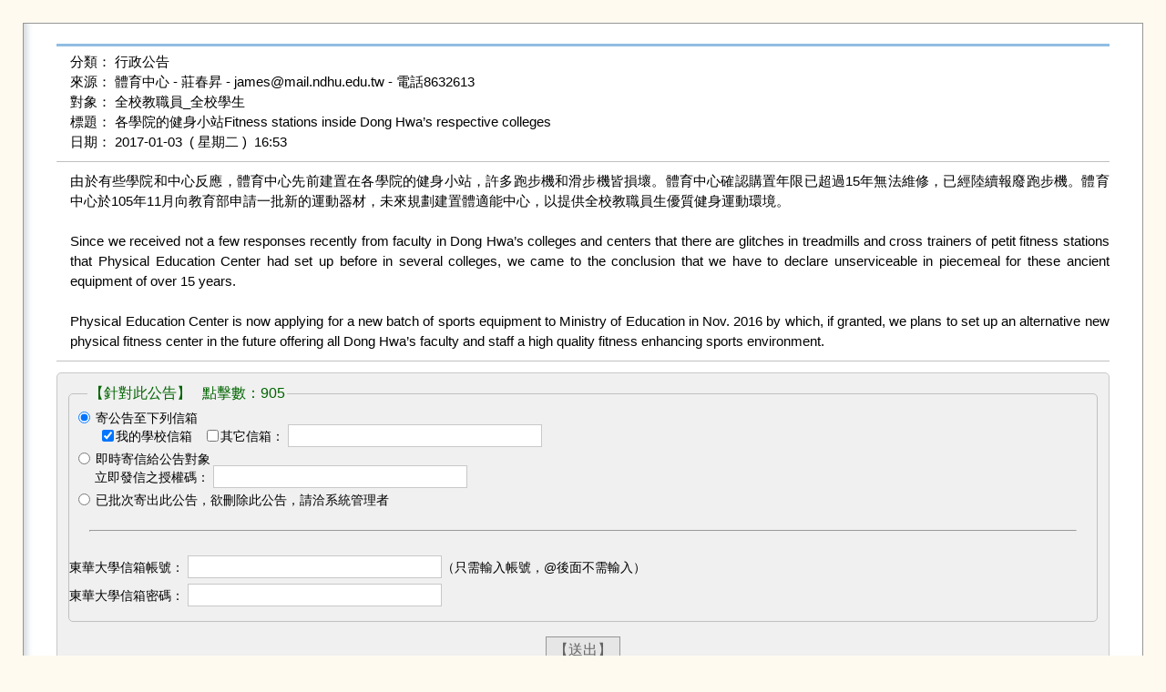

--- FILE ---
content_type: text/html; charset=UTF-8
request_url: https://announce.ndhu.edu.tw/mail_display.php?timestamp=1483433626
body_size: 6026
content:
﻿﻿﻿﻿﻿﻿ 
﻿﻿
<!DOCTYPE html>
<html lang="zh-tw">
<head>
<SCRIPT LANGUAGE="javascript">
function check_data() {
	if(document.send_back.account.value == 0){ alert("請輸入電子郵件帳號。"); return false;}
	if(document.send_back.passwd.value == 0){ alert("請輸入電子郵件密碼。"); return false;}
send_back.submit(); 
  }
</SCRIPT>

<meta charset="UTF-8">
<meta name="description" content="由於有些學院和中心反應，體育中心先前建置在各學院的健身小站，許多跑步機和滑步機皆損壞。體育中心確認購置年限已超過15年無法維修，已經陸續報廢跑步機。體育中心於105年11月向教育部申請一批新的運動器材">
<meta property="og:title" content="東華大學校園公告 - 各學院的健身小站Fitness stations inside Dong Hwa’s respective colleges" />
<meta property="og:description" content="由於有些學院和中心反應，體育中心先前建置在各學院的健身小站，許多跑步機和滑步機皆損壞。體育中心確認購置年限已超過15年無法維修，已經陸續報廢跑步機。體育中心於105年11月向教育部申請一批新的運動器材" />


<title>東華大學校園公告 - 各學院的健身小站Fitness stations inside Dong Hwa’s respective colleges</title>
<link rel="stylesheet" href="css/page_setup.css" media="all" />
<link rel="stylesheet" href="css/page_text.css" media="all" />
<link rel="icon" href="./img/favicon.gif" />
<!--[if lt IE 9]>
<script type="text/javascript" src="include/html5.js"></script>
<![endif]-->
<script src="include/jquery-1.7.2.js"></script>
<script src="include/PauseBackspace.js"></script>
<!--表單送出後停用按鈕功能：加入至</head>前面-->
<script>
$(document).ready(function() {
$("form").submit(function() {
$('input[type="submit"]').attr('disabled','disabled');
$('input[type="submit"]').val("【處理中】");
});
});
</script>
</head>
<!-- Global IE fix to avoid layout crash when single word size wider than column width -->
<!--[if IE]><style type="text/css"> body {word-wrap: break-word;}</style><![endif]-->
<body>
<!-- Main Page Container -->
<div class="page-container">
  <!-- For alternative headers START PASTE here -->
  <!-- A. header--->

  <!-- For alternative headers END PASTE here -->
  <!-- B. MAIN -->
 <div class="main">
    <!-- B.1 MAIN CONTENT -->
    <div class="main-content">
      <!-- Pagetitle -->
      <h1 class="pagetitle"></h1>
		<div class="column1-unit">

<!--  信件內容   -->
<pre>分類： 行政公告
來源： 體育中心 - 莊春昇 - james@mail.ndhu.edu.tw - 電話8632613
對象： 全校教職員_全校學生
標題： 各學院的健身小站Fitness stations inside Dong Hwa’s respective colleges
日期： 2017-01-03&nbsp&nbsp(&nbsp星期二&nbsp)&nbsp&nbsp16:53
</pre><hr class="clear-contentunit" /><pre>由於有些學院和中心反應，體育中心先前建置在各學院的健身小站，許多跑步機和滑步機皆損壞。體育中心確認購置年限已超過15年無法維修，已經陸續報廢跑步機。體育中心於105年11月向教育部申請一批新的運動器材，未來規劃建置體適能中心，以提供全校教職員生優質健身運動環境。

Since we received not a few responses recently from faculty in Dong Hwa’s colleges and centers that there are glitches in treadmills and cross trainers of petit fitness stations that Physical Education Center had set up before in several colleges, we came to the conclusion that we have to declare unserviceable in piecemeal for these ancient equipment of over 15 years.

Physical Education Center is now applying for a new batch of sports equipment to Ministry of Education in Nov. 2016 by which, if granted, we plans to set up an alternative new physical fitness center in the future offering all Dong Hwa’s faculty and staff a high quality fitness enhancing sports environment.
</pre>
		
</div>
<hr class="clear-contentunit" />
<form id="form1" name="send_back" method="post" action="mail_replicate.php">
<div class="contactform">
            <fieldset>
            
            <legend>【針對此公告】&nbsp;&nbsp;&nbsp;點擊數：905</legend>
            <p>
              <input name="todo" type="radio" id="todo" value="1" checked="checked" />&nbsp;寄公告至下列信箱<br>&nbsp;&nbsp;&nbsp;&nbsp;&nbsp;
              <input type="checkbox" name="mailbox[]" value="school" checked>我的學校信箱
              <input type="checkbox" name="mailbox[]" value="extra">其它信箱：
              <input type="text" name="extra" class="field" />
            </p>
            <p>
              <input name="todo" type="radio" id="todo" value="2" />&nbsp;即時寄信給公告對象<br>&nbsp;&nbsp;&nbsp;&nbsp;&nbsp;&nbsp;
              <label for="code" >立即發信之授權碼：</label>
              <input name="code" type="text" id="code" class="field" />
            </p>
            <p>
            <input name="todo" type="radio" id="todo" value="3" />&nbsp;已批次寄出此公告，欲刪除此公告，請洽系統管理者            </p>
            <p>
                        </p>
            
            <center><p>&nbsp;</p><hr  width="96%"><p>&nbsp;</p></center>
            <p>
              <label for="account" >東華大學信箱帳號：</label>
              <input name="account" type="text" id="account" class="field" value="" tabindex="1" />（只需輸入帳號，@後面不需輸入）
            </p>
            <p>
              <label for="passwd" >東華大學信箱密碼：</label>
              <input name="passwd" type="password" id="passwd" class="field"  tabindex="2" />
            </p>

            </fieldset>
            <p>
              <input name="timestamp" type="hidden" id="timestamp" value="1483433626" />               
              <input type="submit" id="submit" class="button" value="【送出】" tabindex="3" />
            </p>
		</div>
</form>
	</div>
 </div>
</div>
</body>
</html>

--- FILE ---
content_type: text/css
request_url: https://announce.ndhu.edu.tw/css/page_setup.css
body_size: 2872
content:
/*************************************************************/
/*   Design:   Multiflex-3 Update-7 / Layout-1               */
/*   File:     Global layout structure                       */
/*-----------------------------------------------------------*/
/*   Author:   Wolfgang                                      */
/*   Date:     January 15, 2007                              */
/*   Homepage: wwww.1-2-3-4.info                             */
/*-----------------------------------------------------------*/
/*   License:  Fully open source without restrictions.       */
/*             Please keep footer credits with a link to     */
/*             Wolfgang (www.1-2-3-4.info). Thank you!       */
/*************************************************************/

/************/
/*  GLOBAL  */
/************/
a{
 outline: none; /* for Firefox */
 _hlbr:expression(this.onFocus=this.blur())\9; /* for IE */
}

/* NON-header-*/
*{padding:0; margin:0;}
 body {background:floralwhite; font:normal 13px "微軟正黑體", Tahoma, Verdana, Arial;} /*Font-size: 1.0em = 10px when browser default size is 16px*/
.page-container {width:96%; margin:10px auto; border:solid 1px rgb(150,150,150); font-size:1.0em;}
.main {clear:both; width:100%; padding-bottom:20px; background:url(../img/bg_main_withoutnav.jpg) white repeat-y;}
.main-content {width:94%; margin:auto auto;}


/* MAIN CONTENT */
.column1-unit {width:100%; margin-bottom:10px !important /*Non-IE6*/; margin-bottom:5px /*IE6*/;}

/********************/
/*  FOOTER SECTION  */
/********************/

/******************/
/*  CLEAR FLOATS  */
/******************/
.header:after, .header-breadcrumbs:after, .main:after, .main-content:after {content:"."; display:block; height:0; clear:both; visibility:hidden;}
.column2-unit-left:after, .column2-unit-right:after, .column3-unit-left:after, .column3-unit-middle:after, .column3-unit-right:after {content:"."; display:block; height:0; clear:both; visibility:hidden;}
.clear-contentunit {clear:both; width:100%; height:1px; border:none; background:silver; color:silver;}

/********************************/
/*  PRINTING and MISCELLANEOUS  */
/********************************/
@media print {.header-top {width:900px; height:80px; background:rgb(240,240,240); overflow:visible !important /*Firefox*/; overflow:hidden /*IE6*/;}}
@media print {.header-breadcrumbs {width:900px; background:transparent;}}
@media print {.nav2 {float:left; width:900px; border:none; background:rgb(240,240,240); color:rgb(75,75,75); font-size:1.0em; font-size:130%;}} /*Color navigation bar normal mode*/
@media print {.main {clear:both; width:900px; padding-bottom:30px; background:transparent;}}
@media print {.footer {clear:both; width:900px; height:3.7em; padding:1.1em 0 0; background:rgb(240,240,240); font-size:1.0em; overflow:visible !important /*Firefox*/; overflow:hidden /*IE6*/;}}

--- FILE ---
content_type: text/css
request_url: https://announce.ndhu.edu.tw/css/page_text.css
body_size: 11930
content:
/*************************************************************/
/*   Design:   Multiflex-3 Update-7 / Layout-1               */
/*   File:     Text formats                                  */
/*-----------------------------------------------------------*/
/*   Author:   Wolfgang                                      */
/*   Date:     January 15, 2007                              */
/*   Homepage: wwww.1-2-3-4.info                             */
/*-----------------------------------------------------------*/
/*   License:  Fully open source without restrictions.       */
/*             Please keep footer credits with a link to     */
/*             Wolfgang (www.1-2-3-4.info). Thank you!       */
/*************************************************************/

/*  GLOBAL  */
a{
 outline: none; /* for Firefox */
 _hlbr:expression(this.onFocus=this.blur())\9; /* for IE */
}

/******************/
/*  MAIN SECTION  */
/******************/

/* MAIN CONTENT */
.main-content h1.pagetitle {margin:0 0 6px 0; padding:20px 0 2px 15px; border-bottom:solid 3px #90BDE2; font:normal 19px "微軟正黑體", Tahoma, Verdana, Arial; color:rgb(100,100,100); text-shadow: 2px 2px 2px #CCC; background:url(../img/bg_bullet_arrow.gif) no-repeat 2px 27px;}
.main-content .pageScript {margin-left:1.3em; font-size:13px; color:sienna;}
.main-content h1.block {clear:both; margin:1.0em 0 0em 0; padding:2px 0 2px 2px; background:rgb(190,190,190); font-family:"微軟正黑體", Tahoma, Verdana, Arial; color:rgb(255,255,255); font-weight:bold; font-size:220%;}
.main-content h1 {clear:both; margin:1.0em 0 0.5em 0; font-family:"微軟正黑體", Tahoma, Verdana, Arial; color:rgb(80,80,80); font-weight:normal; font-size:210%;}
.main-content h2 {clear:both; font:normal 16px "微軟正黑體", Tahoma, Verdana, Arial; color:rgb(80,80,80); margin-top:0.5em; text-align:center;}
.main-content h3 {clear:both; margin:-1.0em 0 0.5em 0; font-family:"微軟正黑體", Tahoma, Verdana, Arial; color:rgb(125,125,125); font-weight:normal; font-size:130%;}
.main-content h1.side {clear:none;}
.main-content h2.side {clear:none;}
.main-content h3.side {clear:none;}

.main-content h4 {margin:1.5em 0 1.0em 0; color:rgb(80,80,80); font-family:"微軟正黑體", Tahoma, Verdana, Arial; font-weight:normal; font-size:170%;}
.main-content h5 {margin:1.5em 0 1.0em 0; color:rgb(80,80,80); font-family:"微軟正黑體", Tahoma, Verdana, Arial; font-size:140%;}
.main-content h6 {margin:1.2em 0 0.2em 0; color:rgb(80,80,80); font-weight:bold; font-size:120%;}
.main-content p {margin:0 0 1.0em 0; line-height:1.5em; font-size:120%;}
.main-content p.center {text-align:center;}
.main-content p.right {text-align:right;}
.main-content p.details {clear:both; margin:-0.25em 0 1.0em 0; line-height:1.0em; font-size:110%;}
.main-content blockquote {clear:both; margin:0 30px 0.6em 30px; font-size:90%;}

.main-content table {clear:both; width:100%; margin:15px auto; table-layout:fixed; border-collapse:collapse; empty-cells:show; text-align:center; font-family:"微軟正黑體", Tahoma, Verdana, Arial;}
.main-content table th.top {padding:6px 0; line-height:1em; empty-cells:show; background-color:#DDD; text-align:center; vertical-align:middle; color:rgb(50,50,50); font-weight:bold; font-size:13px; border:1px solid #AAA}
/*.main-content table th {height:2.0em; padding:2px 20px 2px 7px; border-left:solid 2px rgb(255,255,255); border-right:solid 2px rgb(255,255,255); border-top:solid 2px rgb(255,255,255); border-bottom:solid 2px rgb(255,255,255); background-color:rgb(225,225,225); text-align:left; color:rgb(80,80,80); font-weight:bold; font-size:110%;}*/
.main-content table tbody tr.white {background:white;}
.main-content table tbody tr.colorBG {background:#EBF7FE;}
.main-content table tbody tr:hover {background:floralwhite;}
.main-content table td {height:auto; padding:6px 3px; border-bottom:solid 1px lightgrey; vertical-align:middle;}
.main-content table td.serial {font-family:Tahoma; font-size:10px; color:#666}
.main-content table td.subject {font-size:15px; line-height:1.5em; padding:0 10px 0 10px; text-align:left;}
.main-content table td.subject a {font-weight:normal; text-decoration:none;}
.main-content table td.subject a:hover, .main-content table td.subject a:active {color:black;}
.main-content table td.date {font-family:Tahoma; font-size:12px; line-height:1.5em; color:rgb(225,25,0);}
.main-content table td.department {font-size:13px; color:#666; line-height:1.2em;}
.main-content table td.user {font-size:13px; line-height:1.1em;}
.main-content table td.hit {font-size:11px; color:cadetblue;}
/*.main-content table td {height:2.0em; padding:2px 7px 2px 7px; border-left:solid 2px rgb(255,255,255); border-right:solid 2px rgb(255,255,255); border-top:solid 2px rgb(255,255,255); border-bottom:solid 2px rgb(255,255,255); background-color:rgb(225,225,225); text-align:left; font-weight:normal; color:rgb(80,80,80); font-size:110%;}*/
p.caption {clear:both; margin:0.5em 0 2.0em 20px; text-align:left; color:rgb(80,80,80); font-size:13px;}

.column1-unit {font:normal 15px/1.5em "微軟正黑體", Tahoma, Verdana, Arial; text-align:justify;}
.column1-unit pre {font:normal 15px/1.5em "微軟正黑體", Tahoma, Verdana, Arial; text-align:justify; padding-left:1em; white-space:pre-wrap; /*css-3*/}
.column1-unit hr {margin:10px 0;}

.response {margin:0 0 10px 0; padding:10px; border:1px dotted orange; background:lightyellow; font:normal 13px/2em "微軟正黑體", Tahoma, Verdana, Arial; text-align:center; color:darkred; border-radius:5px;}
.response a {display:block; width:200px; margin:6px auto; padding:1px 2px; border:1px solid #AAA; border-radius:4px; background:rgb(240,240,240);}
.response a:hover {border:1px solid #777; background:rgb(220,230,240); text-decoration:none;}

.main-content ul {list-style:none; margin:0.5em 0 1.0em 0;}
.main-content ul li {margin:0 0 0.2em 2px; padding:0 0 0 12px; background:url(../img/bg_bullet_full_1.gif) no-repeat 0 0.5em; line-height:1.4em; font-size:120%;}
.main-content ul.policy {list-style:decimal; margin:1em auto; padding:10px; border:1px dotted orange; background:lightyellow; font-size:15px; line-height:1.5em; text-align:justify; color:darkred; border-radius:5px;}
.main-content ul.policy li {margin:4px 0 4px 3em; padding-left:0; background:none; font-size:15px; line-height:1.5em;}
.main-content ol {margin:0.5em 0 1.0em 20px !important /*Non-IE6*/; margin:0.5em 0 1.0em 25px /*IE6*/;}
.main-content ol li {list-style-position:outside; margin:0 0 0.2em 0; line-height:1.4em; font-size:120%;}

.contactform {margin:1em auto; padding:8px 12px; border:solid 1px rgb(200,200,200); background-color:rgb(240,240,240); font-family:"微軟正黑體", Tahoma, Verdana, Arial; font-size:12px; line-height:1em; text-align:center; border-radius:5px;}
.contactform fieldset {padding:0 0 10px 0 !important /*Non-IE6*/; padding:0 0 10px 0 /*IE6*/; margin:0 0 10px 0; border:1px solid silver; text-align:left; border-radius:5px;}
.contactform fieldset.center {text-align:center;}
.contactform fieldset legend {margin:0 0 0 20px !important /*Non-IE*/; margin:0 0 20px 10px /*IE6*/; padding:6px 2px; font-size:16px; line-height:1em; color:darkgreen;}
.contactform fieldset legend span {font-size:12px; color:red;}
.contactform fieldset legend.left {text-align:left;}
.contactform fieldset .subText {color:#444; line-height:1.8em}
.contactform label.left {float:left; width:7.5em; margin:0; padding:2px; line-height:1.5em; text-align:right; border:0px solid red;}
.contactform label.rightLabel {margin-left:30px;}
.contactform select.combo {width:285px !important; width:279px; padding:2px; border:solid 1px rgb(200,200,200); font-family:"微軟正黑體", Tahoma, Verdana, Arial; font-size:15px;}
.contactform select.c2 {margin-left:10px;}
.contactform select.c3 {width:auto;}
.contactform input.field {width:279px; padding:3px; border:solid 1px rgb(200,200,200); font-family:"微軟正黑體", Tahoma, Verdana, Arial; font-size:15px; letter-spacing:1px;}
.contactform input.gray {color:gray; letter-spacing:0px; background:whitesmoke;}
.contactform input.code {width:238px; color:gray; letter-spacing:0px;}
.contactform input.longtext600 {width:648px;}
.contactform input.enddate {width:240px; letter-spacing:0px;}
.contactform input[type=radio] {margin:0 2px 0 10px; vertical-align:-1px;}
.contactform input[type=password] {font-family:"微軟正黑體", Tahoma, Verdana, Arial; color:navy; font-size:15px; letter-spacing:1px;}
.contactform input[type=checkbox] {display:inline; margin:0 2px 0 12px; vertical-align:-1px;}
.contactform input[type=file] {font-family:"微軟正黑體", Tahoma, Verdana, Arial; font-size:13px; letter-spacing:0px;}
.contactform textarea {width:650px; padding:2px; border:solid 1px rgb(200,200,200); font-family:"微軟正黑體", Tahoma, Verdana, Arial; font-size:15px; line-height:1.5em; text-align:justify;}
.contactform a.post_body_Exten {font:bold 11px/0.9em Verdana; border:1px solid royalblue; padding:0 1px; color:white; background:royalblue;}
.contactform a.post_body_Exten:hover {color:royalblue; background:white;}
.contactform input.button {width:auto; margin-top:6px; padding:2px 8px !important /*Non-IE6*/; padding:1px 6px /*IE6*/; background:rgb(230,230,230); border:solid 1px rgb(150,150,150); color:rgb(100,100,100); font:normal 16px/1.5em "微軟正黑體", Tahoma, Verdana, Arial;}
.contactform input.button:hover {cursor:pointer; border:solid 1px rgb(80,80,80); background:rgb(220,220,220); color:rgb(80,80,80);}
.contactform p {margin:6px 0; line-height:1em;}
/*.contactform p span.faculty {margin-left:15px; padding:3px; border:1px dotted red;}*/
.contactform input.hidden {display:none;}

/* 下方頁碼 */
div.list-page {padding:0; margin:30 0 0 0; text-align:center; overflow:hidden;}
div.list-page ul {list-style:none; padding:0;}
div.list-page li {display:inline; font:normal 12px Tahoma; vertical-align:middle; background:white; padding:0; margin:0; border:0px solid green;}
div.list-page a {
	padding:2px 6px;
	margin:0 3px;
	border:1px solid silver;
	color:steelblue;
	background-color:#FFF;
	font-weight:normal;
}
div.list-page a:hover {border:1px solid gray; background:rgb(220,230,240); text-decoration:none;}
div.list-page li.current {
	padding:2px 5px !important;
	padding:2px 2px 2px 5px\9;
	margin:0 3px !important;
	margin:0 6px 0 3px\9;
	border:1px solid gray;
	background-color:goldenrod;
	color:white;
	font-weight:bold;
}

/* jquery validate */
form.cmxform label {
	/*display:none;*/
	width:auto;
}
form.cmxform label.error, label.error {
	/* remove the next line when you have trouble in IE6 with labels in list */
	/*display:none !important;*/
	width:auto;
	color:red;
	background-color:white;
	font:bold 16px "微軟正黑體", Verdana, sans-serif;
	line-height:1.5em;
	border:1px solid red;
	padding:1px 3px;
	position:absolute;
	top:22px;
	right:47px;
}
form.cmxform input.error {border:1px solid red; background:lightyellow;}
form.cmxform textarea.error {border:1px solid red; background:lightyellow;}
form.cmxform select.error {border:1px solid red; background:lightyellow;}

/********************/
/*  COMMON CLASSES  */
/********************/
/*.main img {clear:both; float:left; margin:3px 10px 7px 0; padding:1px; border:1px solid rgb(150,150,150);}*/
/*.main img.center {clear:both; float:none; display:block; margin:0 auto; padding:1px; border:1px solid rgb(150,150,150);}*/
/*.main img.right {clear:both; float:right; margin:3px 0 7px 10px; padding:1px; border:1px solid rgb(150,150,150);}*/

.main a {color:steelblue; font-weight:bold; text-decoration:none;}
.main a:hover {color:rgb(42,90,138); text-decoration:none;}
.main-content h1 a {color:steelblue; font-weight:normal; text-decoration:none; float:right; font-size:14px; padding-top:4px;}
/*.main a:visited {color:rgb(42,90,138);}*/

.main a img {border:solid 0px rgb(150,150,150);}
.main a:hover img {border:solid 0px rgb(220,220,220);}

--- FILE ---
content_type: text/javascript
request_url: https://announce.ndhu.edu.tw/include/PauseBackspace.js
body_size: 452
content:
// //防止誤觸Backspace鍵，而跳離網頁。
// -----------------------------------------------------------------------------
// -----------------------------------------------------------------------------

$(function() {
	$(document).keydown(function(e) {
	if (e.which == 8 && (e.target.type == undefined || e.target.type == "radio" || e.target.type == "checkbox" || e.target == "select")) {
	e.preventDefault();
        }
    });
});